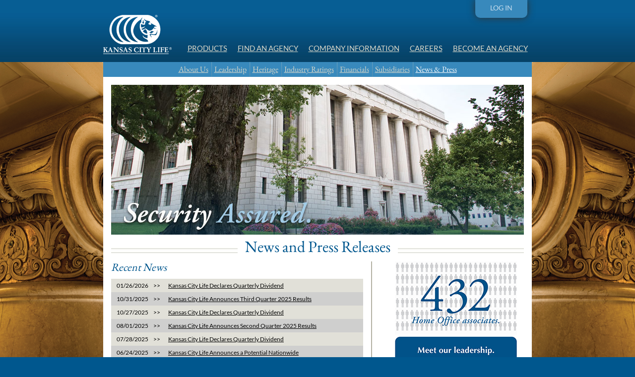

--- FILE ---
content_type: text/html; charset=utf-8
request_url: https://kclife.com/company/News.aspx?release=235
body_size: 3680
content:
<!DOCTYPE html PUBLIC "-//W3C//DTD XHTML 1.0 Transitional//EN" "https://www.w3.org/TR/xhtml1/DTD/xhtml1-transitional.dtd"><html lang="en" xmlns="https://www.w3.org/1999/xhtml ">
<head>
<title>News and press releases | Kansas City Life Insurance Company</title>
<meta http-equiv="X-UA-Compatible" content="IE=edge,chrome=1">
<link href="https://www.kclife.com/_assets/css/EB_Garamond_Lato.css" rel="stylesheet" type="text/css">
<link href="https://www.kclife.com/_assets/css/formalize.css" rel="stylesheet" type="text/css" />
<link href="https://www.kclife.com/_assets/css/screen.css" media="screen, projection" rel="stylesheet" type="text/css" />
<link href="https://www.kclife.com/_assets/css/print.css" media="print" rel="stylesheet" type="text/css" />
<link rel="stylesheet" href="https://cdnjs.cloudflare.com/ajax/libs/font-awesome/4.7.0/css/font-awesome.min.css" />
<!--[if IE]>
<link href="https://www.kclife.com/_assets/css/ie.css" media="screen, projection" rel="stylesheet" type="text/css" />
<![endif]-->
<script src="https://www.kclife.com/_assets/js/jquery/jquery-3.7.0.min.js" type="text/javascript"></script>
<script src="https://cdnjs.cloudflare.com/ajax/libs/popper.js/1.12.9/umd/popper.min.js" integrity="sha384-ApNbgh9B+Y1QKtv3Rn7W3mgPxhU9K/ScQsAP7hUibX39j7fakFPskvXusvfa0b4Q" crossorigin="anonymous"></script><script async src="https://www.googletagmanager.com/gtag/js?id=G-14HHRYK3C9"></script>
<script>
  window.dataLayer = window.dataLayer || [];
  function gtag() { dataLayer.push(arguments); }
  gtag('js', new Date());
  gtag('config', 'G-14HHRYK3C9', { cookie_flags: 'max-age=7200;secure;samesite=none' });
</script><script src="https://www.kclife.com/_assets/js/bootstrap.min.js" type="text/javascript"></script>
<script src="https://www.kclife.com/_assets/js/global.js" type="text/javascript"></script>
<script src="https://www.kclife.com/_assets/js/plugins.js" type="text/javascript"></script>
<link rel="icon" type="image/x-icon" href="https://www.kclife.com/_assets/img/favicon.png" />
</head>
<body class="home" style="background-image: url(../_assets/cms/backgrounds/columns.jpg);"><!-- /drawer -->
<div class="header">
<div class="inner">
<div class="drawer">
<div class="drawer-form">
<form method="post" autocomplete="off">
<input class="drawer-login" id="g_username" name="g_username" type="text" placeholder="Username" autocomplete="off">
<input class="drawer-pass" id="g_password" name="g_password" type="password" placeholder="Password" autocomplete="off">
<input type="submit" class="drawer-submit" value="Go">
</form>
</div>
<div tabindex="1" class="handle">
<p>Log&nbsp;In</p>
</div>
</div>
<div class="logo">
<a tabindex="1" href="https://www.kclife.com/"><img src="https://www.kclife.com/_assets/cms/logo.png" alt="Kansas City Life Insurance Company Logo" /></a>
</div>
<ul class="nav-main">
<li class=""><a tabindex="2" href="/Products.aspx">Products</a></li>
<li class=""><a tabindex="3" href="/AgencyFinder.aspx">Find An Agency</a></li>
<li class=""><a tabindex="4" href="/Company.aspx">Company Information</a></li>
<li class=""><a tabindex="5" href="/Careers.aspx">Careers</a></li>
<li class=""><a tabindex="6" href="/BecomeAGeneralAgent.aspx">Become An Agency</a></li>
</ul>
</div>
</div><!-- /header -->
<form name="form1" method="post" action="./News.aspx?release=235" id="form1">
<div>
<input type="hidden" name="__VIEWSTATE" id="__VIEWSTATE" value="/[base64]" />
</div>

<div>

	<input type="hidden" name="__VIEWSTATEGENERATOR" id="__VIEWSTATEGENERATOR" value="A75CB461" />
</div>

    <div class="subnav">
      <ul>
        <li><a href="./AboutUs.aspx">About Us</a></li>
        <li><a href="./Leadership.aspx">Leadership</a></li>
        <li><a href="./Heritage.aspx">Heritage</a></li>
        <li><a href="./IndustryRatings.aspx">Industry Ratings</a></li>
        <li><a href="./Financials.aspx">Financials</a></li>
        <li><a href="./Subsidiaries.aspx">Subsidiaries</a></li>
        <li><a href="./News.aspx" class="active">News &amp; Press</a></li>
      </ul>
    </div>

      <div class="main">
         <div>
           <img src="../_assets/cms/banners/building3.jpg" alt="Kansas City Life building"/>
         </div>
      <div class="content-wrap">

        <h1 class="center"><span>News and Press Releases</span></h1>

        <div class="content">
            <p>
                <h3><span style="font-style:italic;">Recent News</span></h3>            
            </p>

            <table id="tblNewsItems" role="presentation" border="0">
	<tr>
		<td style="margin:0px;padding:5px;vertical-align:top;width:100px;font-size:10pt;text-align:center;"><p><span>01/26/2026&nbsp;&nbsp;&nbsp;&nbsp;&nbsp;</span>>></p></td><td style="margin:0px;padding:5px;vertical-align:top;font-size:10pt;text-align:left;"><p><a href="News.aspx?release=261">Kansas City Life Declares Quarterly Dividend</p></td><td style="margin:0px;padding:5px;vertical-align:top;width:65px;font-size:10pt;text-align:center;"></td>
	</tr><tr>
		<td style="margin:0px;padding:5px;vertical-align:top;width:100px;font-size:10pt;text-align:center;"><p><span>10/31/2025&nbsp;&nbsp;&nbsp;&nbsp;&nbsp;</span>>></p></td><td style="margin:0px;padding:5px;vertical-align:top;font-size:10pt;text-align:left;"><p><a href="News.aspx?release=260">Kansas City Life Announces Third Quarter 2025 Results</p></td><td style="margin:0px;padding:5px;vertical-align:top;width:65px;font-size:10pt;text-align:center;"></td>
	</tr><tr>
		<td style="margin:0px;padding:5px;vertical-align:top;width:100px;font-size:10pt;text-align:center;"><p><span>10/27/2025&nbsp;&nbsp;&nbsp;&nbsp;&nbsp;</span>>></p></td><td style="margin:0px;padding:5px;vertical-align:top;font-size:10pt;text-align:left;"><p><a href="News.aspx?release=259">Kansas City Life Declares Quarterly Dividend</p></td><td style="margin:0px;padding:5px;vertical-align:top;width:65px;font-size:10pt;text-align:center;"></td>
	</tr><tr>
		<td style="margin:0px;padding:5px;vertical-align:top;width:100px;font-size:10pt;text-align:center;"><p><span>08/01/2025&nbsp;&nbsp;&nbsp;&nbsp;&nbsp;</span>>></p></td><td style="margin:0px;padding:5px;vertical-align:top;font-size:10pt;text-align:left;"><p><a href="News.aspx?release=258">Kansas City Life Announces Second Quarter 2025 Results</p></td><td style="margin:0px;padding:5px;vertical-align:top;width:65px;font-size:10pt;text-align:center;"></td>
	</tr><tr>
		<td style="margin:0px;padding:5px;vertical-align:top;width:100px;font-size:10pt;text-align:center;"><p><span>07/28/2025&nbsp;&nbsp;&nbsp;&nbsp;&nbsp;</span>>></p></td><td style="margin:0px;padding:5px;vertical-align:top;font-size:10pt;text-align:left;"><p><a href="News.aspx?release=257">Kansas City Life Declares Quarterly Dividend</p></td><td style="margin:0px;padding:5px;vertical-align:top;width:65px;font-size:10pt;text-align:center;"></td>
	</tr><tr>
		<td style="margin:0px;padding:5px;vertical-align:top;width:100px;font-size:10pt;text-align:center;"><p><span>06/24/2025&nbsp;&nbsp;&nbsp;&nbsp;&nbsp;</span>>></p></td><td style="margin:0px;padding:5px;vertical-align:top;font-size:10pt;text-align:left;"><p><a href="News.aspx?release=256">Kansas City Life Announces a Potential Nationwide Settlement in Cost of Insurance Class Action Litigation</p></td><td style="margin:0px;padding:5px;vertical-align:top;width:65px;font-size:10pt;text-align:center;"></td>
	</tr><tr>
		<td style="margin:0px;padding:5px;vertical-align:top;width:100px;font-size:10pt;text-align:center;"><p><span>05/01/2025&nbsp;&nbsp;&nbsp;&nbsp;&nbsp;</span>>></p></td><td style="margin:0px;padding:5px;vertical-align:top;font-size:10pt;text-align:left;"><p><a href="News.aspx?release=255">Kansas City Life Announces First Quarter 2025 Results</p></td><td style="margin:0px;padding:5px;vertical-align:top;width:65px;font-size:10pt;text-align:center;"></td>
	</tr><tr>
		<td style="margin:0px;padding:5px;vertical-align:top;width:100px;font-size:10pt;text-align:center;"><p><span>04/28/2025&nbsp;&nbsp;&nbsp;&nbsp;&nbsp;</span>>></p></td><td style="margin:0px;padding:5px;vertical-align:top;font-size:10pt;text-align:left;"><p><a href="News.aspx?release=254">Kansas City Life Declares Quarterly Dividend</p></td><td style="margin:0px;padding:5px;vertical-align:top;width:65px;font-size:10pt;text-align:center;"></td>
	</tr><tr>
		<td style="margin:0px;padding:5px;vertical-align:top;width:100px;font-size:10pt;text-align:center;"><p><span>03/05/2025&nbsp;&nbsp;&nbsp;&nbsp;&nbsp;</span>>></p></td><td style="margin:0px;padding:5px;vertical-align:top;font-size:10pt;text-align:left;"><p><a href="News.aspx?release=253">Kansas City Life Announces Fourth Quarter 2024 Results</p></td><td style="margin:0px;padding:5px;vertical-align:top;width:65px;font-size:10pt;text-align:center;"></td>
	</tr>
</table>     
               
        </div>

        
<div class="sidebar">        
    <div class="block">
    <span id="psb1_lblPageSideBarItemList"><a href="../Company/Leadership.aspx" title="Leadership"><img src="../_assets/cms/numbers/449.jpg" alt="Meet our leadership" /></a>
<br /><br />
</span>  
    </div>          
</div><!-- /sidebar -->      

      </div><!-- /content-wrap -->
      <div class="clearfix"></div>
    </div><!--/main -->
    
</form><div class="footer">
<div class="inner">
<ul class="nav-footer">
<li title="" class=""><a tabindex="10" target="" href="/Products.aspx">Products</a>
<ul>
<li title="" class=" "><a tabindex="11" target="" href="/Products/TermLife.aspx">Term Life</a></li>
<li title="" class=" "><a tabindex="12" target="" href="/Products/UniversalLife.aspx">Universal Life</a></li>
<li title="" class=""><a tabindex="13" target="" href="/Products/ReturnofPremium.aspx">Return of Premium</a></li>
<li title="" class=""><a tabindex="14" target="" href="/Products/IndexedUniversalLife.aspx">Indexed Universal Life</a></li>
<li title="" class=" "><a tabindex="15" target="" href="/Products/VariableUniversalLife.aspx">Variable Life*</a></li>
<li title="" class=" "><a tabindex="16" target="" href="/Products/WholeLife.aspx">Whole Life</a></li>
<li title="" class=" "><a tabindex="17" target="" href="/Products/Annuities.aspx">Annuities</a></li>
</ul>
</li>
<li title="" class=""><a tabindex="19" target="" href="/Company.aspx">Company</a>
<ul>
<li title="" class=" "><a tabindex="20" target="" href="/Company/AboutUs.aspx">About Us</a></li>
<li title="" class=" "><a tabindex="21" target="" href="/Company/Leadership.aspx">Leadership</a></li>
<li title="" class=" "><a tabindex="22" target="" href="/Company/Heritage.aspx">Heritage</a></li>
<li title="" class=" "><a tabindex="23" target="" href="/Company/IndustryRatings.aspx">Industry Ratings</a></li>
<li title="" class=" "><a tabindex="24" target="" href="/Company/Financials.aspx">Financials</a></li>
<li title="" class=" "><a tabindex="25" target="" href="/Company/Subsidiaries.aspx">Subsidiaries</a></li>
<li title="" class=" "><a tabindex="26" target="" href="/Company/News.aspx">News & Press</a></li>
<li title="" class=""><a tabindex="27" target="" href="/Company/PrivacyPolicy.aspx">Privacy Policy</a></li>
<li title="UnitedHealthcare creates and publishes the Machine-Readable Files on behalf of Kansas City Life Insurance Company. To link to the Machine-Readable Files, please click on this link." class=""><a tabindex="28" target="_blank" href="https://transparency-in-coverage.uhc.com">Transparency in Coverage</a></li>
</ul>
</li>
</ul>
<ul class="nav-footer vertical">
<li title="" class=""><a tabindex="29" target="" href="/AgencyFinder.aspx">Find An Agency</a></li>
<li title="" class=""><a tabindex="30" target="" href="/Careers.aspx">Careers</a></li>
<li title="" class=""><a tabindex="31" target="" href="/BecomeAGeneralAgent.aspx">Become An Agency</a></li>
<li title="" class=""><a tabindex="32" target="" href="/Contact.aspx">Contact Us</a></li>
<li title="" class=""><a tabindex="33" target="" href="/SiteMap.aspx">Site Map</a></li>
</ul>
<div class="social">&copy; Kansas City Life Insurance Company 2026<br />All rights reserved.<br />
<a target="_blank" title="" href="https://www.linkedin.com/company/kansascitylife/" class="linkedin">LinkedIn</a>
<a target="_blank" title="" href="https://x.com/kansascitylife" class="twitter">X</a>
<a target="_blank" title="" href="https://www.facebook.com/KansasCityLife" class="facebook">Facebook</a>
</div>
</div>
</div><!--/footer -->

                        <script> 
                            (function () {
                                var s = document.createElement('script'), e = !document.body ? document.querySelector('head') : document.body;
                                s.src = 'https://acsbapp.com/apps/app/dist/js/app.js';
                                s.async = true;
                                s.onload = function () {
                                    acsbJS.init({
                                        statementLink : '', 
                                        footerHtml : ' ',
                                        hideMobile: false,
                                        hideTrigger: false,
                                        language: 'en',
                                        position: 'right',
                                        leadColor: '#146FF8',
                                        triggerColor: '#146FF8',
                                        triggerRadius: '50%',
                                        triggerPositionX: 'right',
                                        triggerPositionY: 'bottom',
                                        triggerIcon: 'people',
                                        triggerSize: 'medium',
                                        triggerOffsetX: 20,
                                        triggerOffsetY: 20,
                                        mobile: {
                                            triggerSize: 'small',
                                            triggerPositionX: 'right',
                                            triggerPositionY: 'center',
                                            triggerOffsetX: 0,
                                            triggerOffsetY: 0,
                                            triggerRadius: '50%'
                                        }
                                    });
                                }; e.appendChild(s);
                            }()); 
                        </script>
                        <style>.acsb-form { display: none !important; }</style>
            <script defer src="https://static.cloudflareinsights.com/beacon.min.js/vcd15cbe7772f49c399c6a5babf22c1241717689176015" integrity="sha512-ZpsOmlRQV6y907TI0dKBHq9Md29nnaEIPlkf84rnaERnq6zvWvPUqr2ft8M1aS28oN72PdrCzSjY4U6VaAw1EQ==" data-cf-beacon='{"version":"2024.11.0","token":"7ca5dde95c274937a05478781daa11d2","server_timing":{"name":{"cfCacheStatus":true,"cfEdge":true,"cfExtPri":true,"cfL4":true,"cfOrigin":true,"cfSpeedBrain":true},"location_startswith":null}}' crossorigin="anonymous"></script>
</body>
</html>


--- FILE ---
content_type: text/css
request_url: https://www.kclife.com/_assets/css/EB_Garamond_Lato.css
body_size: 45
content:
@font-face {
  font-family: 'EB Garamond';
  font-style: normal;
  font-weight: 400;
  src: url(https://themes.googleusercontent.com/static/fonts/ebgaramond/v4/kYZt1bJ8UsGAPRGnkXPeFWfQcKutQXcIrRfyR5jdjY8.eot);
  src: local('EB Garamond'), local('EBGaramond'), url(https://themes.googleusercontent.com/static/fonts/ebgaramond/v4/kYZt1bJ8UsGAPRGnkXPeFWfQcKutQXcIrRfyR5jdjY8.eot) format('embedded-opentype'), url(https://themes.googleusercontent.com/static/fonts/ebgaramond/v4/kYZt1bJ8UsGAPRGnkXPeFYbN6UDyHWBl620a-IRfuBk.woff) format('woff');
}
@font-face {
  font-family: 'Lato';
  font-style: normal;
  font-weight: 400;
  src: url(https://themes.googleusercontent.com/static/fonts/lato/v6/nQhiC-wSiJx0pvEuJl8d8A.eot);
  src: local('Lato Regular'), local('Lato-Regular'), url(https://themes.googleusercontent.com/static/fonts/lato/v6/nQhiC-wSiJx0pvEuJl8d8A.eot) format('embedded-opentype'), url(https://themes.googleusercontent.com/static/fonts/lato/v6/9k-RPmcnxYEPm8CNFsH2gg.woff) format('woff');
}


--- FILE ---
content_type: text/css
request_url: https://www.kclife.com/_assets/css/screen.css
body_size: 7549
content:
/* line 17, ../../../../../Scout.app/Contents/Resources/vendor/gems/gems/compass-0.11.5/frameworks/compass/stylesheets/compass/reset/_utilities.scss */
html, body, div, span, applet, object, iframe,
h1, h2, h3, h4, h5, h6, p, blockquote, pre,
a, abbr, acronym, address, big, cite, code,
del, dfn, em, img, ins, kbd, q, s, samp,
small, strike, strong, sub, sup, tt, var,
b, u, i, center,
dl, dt, dd, ol, ul, li,
fieldset, form, label, legend,
table, caption, tbody, tfoot, thead, tr, th, td,
article, aside, canvas, details, embed,
figure, figcaption, footer, header, hgroup,
menu, nav, output, ruby, section, summary,
time, mark, audio, video {
  margin: 0;
  padding: 0;
  border: 0;
  font-size: 100%;
  font: inherit;
  vertical-align: baseline;
}

/* line 20, ../../../../../Scout.app/Contents/Resources/vendor/gems/gems/compass-0.11.5/frameworks/compass/stylesheets/compass/reset/_utilities.scss */
body {
  line-height: 1;
}

/* line 22, ../../../../../Scout.app/Contents/Resources/vendor/gems/gems/compass-0.11.5/frameworks/compass/stylesheets/compass/reset/_utilities.scss */
ol, ul {
  list-style: none;
}

/* line 24, ../../../../../Scout.app/Contents/Resources/vendor/gems/gems/compass-0.11.5/frameworks/compass/stylesheets/compass/reset/_utilities.scss */
table {
  border-collapse: collapse;
  border-spacing: 0;
}

/* line 26, ../../../../../Scout.app/Contents/Resources/vendor/gems/gems/compass-0.11.5/frameworks/compass/stylesheets/compass/reset/_utilities.scss */
caption, th, td {
  text-align: left;
  font-weight: normal;
  vertical-align: middle;
}

/* line 28, ../../../../../Scout.app/Contents/Resources/vendor/gems/gems/compass-0.11.5/frameworks/compass/stylesheets/compass/reset/_utilities.scss */
q, blockquote {
  quotes: none;
}
/* line 101, ../../../../../Scout.app/Contents/Resources/vendor/gems/gems/compass-0.11.5/frameworks/compass/stylesheets/compass/reset/_utilities.scss */
q:before, q:after, blockquote:before, blockquote:after {
  content: "";
  content: none;
}

/* line 30, ../../../../../Scout.app/Contents/Resources/vendor/gems/gems/compass-0.11.5/frameworks/compass/stylesheets/compass/reset/_utilities.scss */
a img {
  border: none;
}

/* line 114, ../../../../../Scout.app/Contents/Resources/vendor/gems/gems/compass-0.11.5/frameworks/compass/stylesheets/compass/reset/_utilities.scss */
article, aside, details, figcaption, figure, footer, header, hgroup, menu, nav, section, summary {
  display: block;
}

/* line 9, sass/screen.scss */
body {
  background: #00578e url(../cms/backgrounds/columns2.jpg) center top no-repeat;
  background-attachment: fixed;
  background-size: 100%;
  font-family: 'Lato', arial, helvetica, sans-serif;
  top:0;
  left:0;
  width:100%;
  height:100vh;
}

/* line 11, sass/screen.scss */
h1, h2, h3, h4, .tabs, .tabs-products, .tabs-agent {
  font-family: 'EB Garamond', 'Times New Roman', Times, serif;
  color: #00578e;
  margin-bottom: .5em;
  line-height: 1.1em;
}

/* line 13, sass/screen.scss */
h1 {
  font-size: 32px;
  background: url(../img/heading-bg.jpg) 0 8px repeat-x;
  margin-top: 5px;
}

/* line 15, sass/screen.scss */
h1 span {
  background: #ffffff;
  padding-right: 15px;
  line-height: .9em;
}

/* line 17, sass/screen.scss */
h1.center {
  text-align: center;
}

/* line 19, sass/screen.scss */
h1.center span {
  padding-left: 15px;
}

/* line 21, sass/screen.scss */
h2 {
  font-size: 28px;
}

/* line 23, sass/screen.scss */
h3 {
  font-size: 22px;
}

/* line 25, sass/screen.scss */
p, table, form {
  line-height: 1.5;
  /*margin-bottom: 1.5em;*/
}

/* line 27, sass/screen.scss */
p {
  font-size: .875em;
}

/* line 29, sass/screen.scss */
a {
  color: #000;
}

/* line 31, sass/screen.scss */
a.blue, .agency-details a {
  color: #00578e;
  /*text-decoration: none;*/
}

/* line 33, sass/screen.scss */
input[type="submit"] {
  text-shadow: none;
}

/* line 35, sass/screen.scss */
strong {
  font-weight: bold;
}

/* ==== Top Drawer Styles ==== */
/* line 39, sass/screen.scss */
.drawer {
    background: #3889bc; /* WCAG incompliance due to contrast */
    width: auto;
    position: absolute;
    right: 0px;
    z-index: 11;
    -moz-box-shadow: 0 0 10px #333333;
    -webkit-box-shadow: 0 0 10px #333333;
    -o-box-shadow: 0 0 10px #333333;
    box-shadow: 0 0 10px #333333;
}

/* line 41, sass/screen.scss */
.drawer .wrapper {
  position: relative;
}

/* line 43, sass/screen.scss */
.drawer-form {
    height: 27px;
    display: none;
    padding: 10px;
    -moz-border-radius: 0 0 5px 5px;
    -webkit-border-radius: 0 0 5px 5px;
    -o-border-radius: 0 0 5px 5px;
    -ms-border-radius: 0 0 5px 5px;
    -khtml-border-radius: 0 0 5px 5px;
    border-radius: 0 0 5px 5px;
    z-index: 2;
    position: relative;
    background: #3889bc; /* WCAG incompliance due to contrast */
}

/* line 45, sass/screen.scss */
.drawer-form form {
  margin: 0 10px 0 0;
  float: right;
}

/* line 47, sass/screen.scss */
.handle {
    cursor: pointer;
    position: absolute;
    right: 10px;
    background: #3889bc; /* WCAG incompliance due to contrast */
    padding: 5px 10px;
    -moz-border-radius: 0 0 10px 10px;
    -webkit-border-radius: 0 0 10px 10px;
    -o-border-radius: 0 0 10px 10px;
    -ms-border-radius: 0 0 10px 10px;
    -khtml-border-radius: 0 0 10px 10px;
    border-radius: 0 0 10px 10px;
    -moz-box-shadow: 0px 0px 15px #333333;
    -webkit-box-shadow: 0px 0px 15px #333333;
    -o-box-shadow: 0px 0px 15px #333333;
    box-shadow: 0px 0px 15px #333333;
    z-index: 1;
}

/* line 49, sass/screen.scss */
.handle p {
  margin: 0;
  color: #cce0ee;
  text-transform: uppercase;
  padding: 0 20px 5px;
}

/* ==== Header Styles ==== */
/* line 54, sass/screen.scss */
.header {
  min-height: fit-content !important;
  background: #064166 url(../img/header-gradient.jpg) repeat-x;
  width: 100%;
  position: relative;
  z-index: 10;
  min-width: fit-content !important;
  padding-bottom: 1rem;
}

/* line 56, sass/screen.scss */
.inner {
  width: 865px;
  margin: 0px auto;
  position: relative;
}

/* line 57, sass/screen.scss */
.inner:after {
  content: "\0020";
  display: block;
  height: 0;
  clear: both;
  visibility: hidden;
}

/* line 59, sass/screen.scss */
.header a, .footer a {
  color: #dbd9ca;
  text-transform: uppercase;
  /*text-decoration: none;*/
  font-family: 'Lato', arial, helvetica, sans-serif;
}

/* line 61, sass/screen.scss */
.header a.active {
  color: #77b8e0;
}

/* line 63, sass/screen.scss */
.header a:hover, .header a.active:hover, .footer a:hover {
  color: white;
}

/* line 65, sass/screen.scss */
.logo {
  float: left;
  display: inline-block;
  margin: 30px 0 0;
}

/* line 68, sass/screen.scss */
ul.nav-main {
  list-style: none;
  position: absolute;
  bottom: 0;
  right: 0px;
}

/* line 70, sass/screen.scss */
ul.nav-main li {
  display: inline-block;
  padding: 0 9px 4px;
  font-size: 15px;
}

/* line 72, sass/screen.scss */
ul.nav-main a.active {
  color: #6ebbeb;
}

/* line 76, sass/screen.scss */
.subnav {
    background: #3889bc; /* WCAG incompliance due to contrast */
    width: 864px;
    margin: 0 auto;
    padding: 0;
}

/* line 78, sass/screen.scss */
.subnav ul {
  list-style: none;
  margin: 0 auto;
  padding: 0;
  text-align: center;
  display: table;
}

/* line 80, sass/screen.scss */
.subnav ul li {
  background: url(../img/submenu-border.jpg) left top no-repeat;
  padding: 3px 6px;
  margin: 0 auto;
  float: left;
  display: block;
}

/* line 82, sass/screen.scss */
.subnav ul li:first-child {
  background: none;
}

/* line 84, sass/screen.scss */
.subnav ul li a {
  color: #dbd9ca;
  font-family: 'EB Garamond', 'Times New Roman', Times, serif;
  /*text-decoration: none;*/
}

/* line 86, sass/screen.scss */
.subnav ul li a.active, .subnav ul li a:hover {
  color: #fff;
}

/* line 88, sass/screen.scss */
.term .subnav ul li {
  padding: 13px 25px;
}

/* ==== Main Styles ==== */
/* line 92, sass/screen.scss */
.main {
  width: 832px;
  min-height: 70vh;
  background: #ffffff;
  margin: 0 auto;
  padding: 16px;
  position: relative;
}

/* line 94, sass/screen.scss */
.slideshow {
  margin-bottom: 16px;
  position: relative;
  width: 832px;
  height: 302px;
}

/* line 96, sass/screen.scss */
.slideshow div {
  position: absolute;
}

/* line 98, sass/screen.scss */
.content-wrap {
  margin-top: 10px;
}

/* line 100, sass/screen.scss */
.content {
  width: 508px;
  float: left;
  padding-right: 16px;
  margin-right: 16px;
}

/* line 102, sass/screen.scss */
.content a {
  color: #000;
  text-decoration: underline;
}

/* line 104, sass/screen.scss */
.content a:hover {
  /*text-decoration: none;*/
}

/* line 106, sass/screen.scss */
.content.reverse {
  width: 559px;
  padding: 0;
  margin: 0;
}

/* line 108, sass/screen.scss */
.content.reverse iframe {
  border: 1px solid #7f7f7e;
}

/* line 110, sass/screen.scss */
.home .content {
  border-right: 2px solid #b3b1a2;
}

/* line 112, sass/screen.scss */
h2.divider {
  font-size: 24px;
  border-bottom: 1px solid #b3b1a2;
}

/* line 114, sass/screen.scss */
.border-bottom {
  border-bottom: 2px solid #b3b1a2;
  padding: 20px 0;
}

/* line 116, sass/screen.scss */
.kc-button {
  font-size: .75em;
  display: inline-block;
  background: #938d6e url(../img/button-gradient.jpg) repeat-x;
  height: 24px;
  width: 110px;
  border: 1px solid #bbb7a3;
  /*padding: 10px 38px 0;*/
  padding: 10px 5px 0;
  font-family: 'Lato', arial, helvetica, sans-serif;
  text-transform: uppercase;
  text-decoration: none;
  line-height: 1.2em;
  margin-top: 5px;
}

/* line 117, sass/screen.scss */
.content a.kc-button, .sidebar a.kc-button {
  color: white;
  /*text-decoration: none;*/
}

/* line 119, sass/screen.scss */
.content a.kc-button:hover, .sidebar a.kc-button:hover {
  text-decoration: underline;
}

/* line 121, sass/screen.scss */
.featured, .avatar {
  float: left;
  margin-right: 16px;
  margin-bottom: 16px;
}
/* line 123, sass/screen.scss */
.avatar {
  width: 160px;
}

/* line 125, sass/screen.scss */
.avatar img {
  margin-bottom: 16px;
}

/* line 127, sass/screen.scss */
table {
  margin-bottom: 16px;
  background: #e1e0d8;
  width: 100%;
}

/* line 129, sass/screen.scss */
tr:nth-child(even) {
  background: #CFCFCE;
}

/* tr */
/* line 131, sass/screen.scss */
.heading {
  color: white;
  font-size: .75em;
  background: #938d6e url(../img/button-gradient.jpg) repeat-x;
  height: 14px;
  border: 1px solid #bbb7a3;
  padding: 10px 20px;
  font-family: 'Lato', arial, helvetica, sans-serif;
  text-transform: uppercase;
  /*text-decoration: none;*/
  line-height: 1.2em;
}

/* line 133, sass/screen.scss */
td {
  padding: 20px;
}

/* td */
/* line 135, sass/screen.scss */
.two-thrids {
  width: 66%;
}

/* td */
/* line 137, sass/screen.scss */
.one-third {
  width: 33%;
}

/* table */
/* line 139, sass/screen.scss */
.table-gray tr:nth-child(even) {
  background: #f3f3f3;
}

/* table */
/* line 141, sass/screen.scss */
.table-gray, .table-gray tr.gray, .table-gray tr:last-child {
  background: #ebebeb;
  color: #5e5e5e;
  font-size: 14px;
}

/* table */
/* line 143, sass/screen.scss */
.table-gray h3 {
  color: #5e5e5e;
  font-size: 18px;
}

/* table */
/* line 145, sass/screen.scss */
.table-gray tr {
  border-top: 1px double #c0beb2;
}

/* table */
/* line 147, sass/screen.scss */
.table-gray tr:first-child, .table-gray tr:last-child, .table-gray .column-titles, .table-gray tr:nth-child(3) {
  border-top: none;
}

/* table */
/* line 149, sass/screen.scss */
.table-gray select {
  margin: 0 10px;
}

/* tr */
/* line 151, sass/screen.scss */
.column-titles th {
  padding: 40px 20px 13px;
  color: #b3ac8a;
  background: url(../img/table-gray-th-bg.jpg) left bottom repeat-x;
}

/* line 153, sass/screen.scss */
.table-pagination {
  float: right;
  font-weight: bold;
}

/* line 155, sass/screen.scss */
.table-pagination a {
  /*text-decoration: none;*/
  padding-left: 10px;
  color: #464646;
  font-size: .9em;
}

/* line 157, sass/screen.scss */
.table-pagination a:hover {
  text-decoration: underline;
}

/* line 159, sass/screen.scss */
.table-pagination a.next {
  padding-right: 30px;
  background: url(../img/next.png) right -1px no-repeat;
}

/* line 161, sass/screen.scss */
.table-gray input[type="submit"] {
  color: white;
  background: #00578e url(../img/button-gradient-blue.jpg) repeat-x;
  height: 23px;
  padding: 0 12px;
  font-family: 'Lato', arial, helvetica, sans-serif;
  /*text-decoration: none;*/
  line-height: 1em;
  -webkit-border-radius: 5px 5px;
  -moz-border-radius: 5px / 5px;
  -o-border-radius: 5px / 5px;
  -ms-border-radius: 5px / 5px;
  -khtml-border-radius: 5px / 5px;
  border-radius: 5px / 5px;
  border: 0;
  text-transform: uppercase;
  font-size: .7em;
  cursor: pointer;
}

/* td */
/* line 163, sass/screen.scss */
.job-title a {
  color: #00578e;
  font-family: 'EB Garamond', 'Times New Roman', Times, serif;
  /*text-decoration: none;*/
  font-size: 22px;
  line-height: 1em;
}

/* line 165, sass/screen.scss */
.content .download-button {
  color: white;
  font-size: .9em;
  display: inline-block;
  background: #00578e url(../img/button-gradient-blue.jpg) repeat-x;
  height: 23px;
  padding: 8px 15px 0;
  font-family: 'Lato', arial, helvetica, sans-serif;
  /*text-decoration: none;*/
  line-height: 1em;
  -webkit-border-radius: 5px 5px;
  -moz-border-radius: 5px / 5px;
  -o-border-radius: 5px / 5px;
  -ms-border-radius: 5px / 5px;
  -khtml-border-radius: 5px / 5px;
  border-radius: 5px / 5px;
}

/* line 167, sass/screen.scss */
.content .download-button:hover {
  text-decoration: underline;
}

/* line 169, sass/screen.scss */
.main .leadership-slider {
  margin-bottom: 15px;
}

/* line 171, sass/screen.scss */
.leadership-slider {
  position: relative;
}

/* line 173, sass/screen.scss */
.leadership-slider ul li {
  position: relative;
}

.main .home-slider {
  margin-bottom: 15px;
}

/* line 171, sass/screen.scss */
.home-slider {
  position: relative;
}

/* line 173, sass/screen.scss */
.home-slider ul li {
  position: relative;
}
.family-slider {
    position: relative;
}
.family-slider ul {
    width:243px;
}
.family-slider ul li {
    position: relative;
}
.family-slider .featured {
    width:227px;
}
/* line 175, sass/screen.scss */
.leadership-quote {
  color: #fff;
  position: absolute;
  top: 30%;
  right: 50px;
  font-family: 'EB Garamond', 'Times New Roman', Times, serif;
  font-size: 2em;
  line-height: 1.2;
}

/* line 177, sass/screen.scss */
.leadership-quote span {
  font-size: 22px;
  font-style: italic;
  text-align: right;
  display: block;
  margin-top: 20px;
}

/* line 179, sass/screen.scss */
.benefits .content a {
  /*text-decoration: none;*/
}

/* line 181, sass/screen.scss */
.benefits .content a:hover {
  text-decoration: underline;
}

/* line 183, sass/screen.scss */
.benefits-half {
  width: 48%;
  float: left;
  margin-bottom: 50px;
}

/* line 185, sass/screen.scss */
.benefits-list li {
  margin-bottom: 50px;
}

/* line 187, sass/screen.scss */
.benefits-note {
  border-top: 1px solid #b3b1a2;
  padding-top: 20px;
  font-size: 14px;
  line-height: 1.5em;
}

/* line 189, sass/screen.scss */
.benefits-note p {
  font-style: italic;
  font-size: 14px;
}

/* line 191, sass/screen.scss */
.back-top {
  float: right;
  margin-top: 8px;
}

/* line 193, sass/screen.scss */
.back-top a {
  color: #00578e;
  /*text-decoration: none;*/
  font-family: 'EB Garamond', 'Times New Roman', Times, serif;
  display: block;
  padding-right: 25px;
  background: url(../img/back-top.jpg) right top no-repeat;
  height: 24px;
}

/* line 195, sass/screen.scss */
.product-details .third {
  width: 32%;
  margin-right: 1%;
  background: #ebebeb;
  float: left;
  box-sizing: border-box;
  margin-bottom: 50px;
  color: #555;
}

/* line 197, sass/screen.scss */
.product-details .title {
  border-bottom: 1px solid #d1ccba;
  padding: 10px;
  text-align: center;
  text-transform: uppercase;
}

/* line 199, sass/screen.scss */
.product-details .info {
  padding: 20px 10px 10px;
  height: 200px;
}

/* line 201, sass/screen.scss */
.view-employee-benefits {
  text-align: center;
}

/* line 203, sass/screen.scss */
.view-employee-benefits a {
  background: #00578e;
  padding: 10px;
  color: #fff;
  text-transform: uppercase;
  -moz-border-radius: 5px;
  -webkit-border-radius: 5px;
  -o-border-radius: 5px;
  -ms-border-radius: 5px;
  -khtml-border-radius: 5px;
  border-radius: 5px;
  margin: 0 32px 0 20px;
  /*text-decoration: none;*/
  display: block;
  text-transform: none;
}

/* line 205, sass/screen.scss */
.agency-listings li {
  overflow: hidden;
  border-bottom: 1px solid #ddd;
}

/* line 207, sass/screen.scss */
.agency-listings li + li {
  padding-top: 20px;
}

/* line 209, sass/screen.scss */
.agency-number {
  float: left;
  background: url(../img/pin.png) no-repeat;
  width: 19px;
  height: 30px;
  text-align: center;
  color: #fff;
  font-size: 13px;
  padding-top: 3px;
  margin-top: 3px;
}

/* line 211, sass/screen.scss */
.agency-details {
  float: right;
  width: 225px;
  padding-top: 0;
}

/* line 213, sass/screen.scss */
.agent-listing {
  margin-top: 30px;
}

/* line 215, sass/screen.scss */
.agent-detail-img {
  float: right;
  width: 161px;
  margin-top: 5px;
}

/* ==== Tabs Styles ==== */
.tabs-agent {
  clear: both;
}

/* ul */
/* line 222, sass/screen.scss */
.tabs-agent li {
  float: left;
  text-align: center;
  display: table;
  margin-right: 3px;
  text-transform: uppercase;
}

/* ul */
/* line 224, sass/screen.scss */
    .tabs-agent li a {
        background: #f3f3f3;
        color: #6b6b6b; /* Formerly #949494; WCAG Incompliant*/
        padding: 5px;
        box-sizing: border-box;
        width: 158px;
        height: 65px;
        display: table-cell;
        vertical-align: middle;
        /*text-decoration: none;*/
        font-size: 15px;
    }

/* ul */
/* line 226, sass/screen.scss */
        .tabs-agent li a:hover {
            background: #f3f3f3;
            color: #6b6b6b; /* Formerly #949494; WCAG Incompliant*/
            padding: 5px;
            box-sizing: border-box;
            width: 158px;
            height: 65px;
            display: table-cell;
            vertical-align: middle;
            /*text-decoration: none;*/
        }

/* ul */
/* line 228, sass/screen.scss */
.tabs-agent li a.active, .tabs li a:hover {
  background: #ebebeb;
  color: #000;
}

/* ul */
/* line 230, sass/screen.scss */
.tabs-agent li:last-child {
  margin-right: 0;
}

.tabs-products {
  clear: both;
}

/* ul */
/* line 222, sass/screen.scss */
.tabs-products li {
  float: left;
  text-align: center;
  display: table;
  margin-right: 3px;
  text-transform: uppercase;
}

/* ul */
/* line 224, sass/screen.scss */
    .tabs-products li a {
        background: #f3f3f3;
        color: #6b6b6b; /* Formerly #949494; WCAG Incompliant*/
        padding: 5px;
        /*box-sizing: border-box;*/
        width: 106px;
        height: 65px;
        display: table-cell;
        vertical-align: middle;
        /*text-decoration: none;*/
        font-size: 15px;
    }

/* ul */
/* line 226, sass/screen.scss */
        .tabs-products li a:hover {
            background: #f3f3f3;
            color: #6b6b6b; /* Formerly #949494; WCAG Incompliant*/
            padding: 5px;
            /*box-sizing: border-box;*/
            width: 106px;
            height: 65px;
            display: table-cell;
            vertical-align: middle;
            /*text-decoration: none;*/
        }

/* ul */
/* line 228, sass/screen.scss */
.tabs-products li a.active, .tabs li a:hover {
  background: #ebebeb;
  color: #000;
}

/* ul */
/* line 230, sass/screen.scss */
.tabs-products li:last-child {
  margin-right: 0;
}

/* ul */
/* line 220, sass/screen.scss */
.tabs {
  clear: both;
}

/* ul */
/* line 222, sass/screen.scss */
.tabs li {
  float: left;
  text-align: center;
  display: table;
  margin-right: 3px;
  text-transform: uppercase;
}

/* ul */
/* line 224, sass/screen.scss */
    .tabs li a {
        background: #f3f3f3;
        color: #6b6b6b; /* Formerly #949494; WCAG Incompliant*/
        padding: 3px;
        box-sizing: border-box;
        width: 116px;
        min-width: fit-content;
        height: 55px;
        display: table-cell;
        vertical-align: middle;
        /*text-decoration: none;*/
        font-size: 14px;
    }

@-moz-document url-prefix() { 
  .tabs li a {
     width: 110px;
  }
}

/* ul */
/* line 226, sass/screen.scss */
.tabs li a:hover {
    background: #f3f3f3;
    color: #6b6b6b; /* Formerly #949494; WCAG Incompliant*/
    padding: 3px;
    box-sizing: border-box;
    width: 116px;
    min-width: fit-content;
    height: 55px;
    display: table-cell;
    vertical-align: middle;
    /*text-decoration: none;*/
}

@-moz-document url-prefix() { 
  .tabs li a:hover {
     width: 110px;
  }
}

/* ul */
/* line 228, sass/screen.scss */
.tabs li a.active, .tabs li a:hover {
  background: #ebebeb;
  color: #000;
}

/* ul */
/* line 230, sass/screen.scss */
.tabs li:last-child {
  margin-right: 0;
}

/* ul */
/* line 232, sass/screen.scss */
.tabs-content li {
  display: none;
  clear: both;
  overflow: hidden;
}

/* ul */
/* line 234, sass/screen.scss */
.tabs-content li.active {
  display: block;
  background: #ebebeb;
  padding: 15px;
}

/* ul */
/* line 236, sass/screen.scss */
.tabs-content h3 {
  font-style: italic;
  font-size: 18px;
}

/* ==== Form Styles == */
/* line 240, sass/screen.scss */
.form {
  width: 350px;
  margin: 20px auto 0;
}

/* line 242, sass/screen.scss */
.form label {
  width: 76px;
  text-align: right;
  float: left;
  margin-right: 20px;
  color: #b3b1a2;
}

/* line 244, sass/screen.scss */
.form input[type="text"], .form select, .form textarea {
  width: 254px;
  margin-bottom: 10px;
}

/* line 246, sass/screen.scss */
.form input[type="submit"] {
  float: right;
  display: block;
  color: white;
  background: #00578e url(../img/button-gradient-blue.jpg) repeat-x;
  height: 33px;
  padding: 0px 15px 0;
  font-family: 'Lato', arial, helvetica, sans-serif;
  /*text-decoration: none;*/
  line-height: 1em;
  -webkit-border-radius: 5px 5px;
  -moz-border-radius: 5px / 5px;
  -o-border-radius: 5px / 5px;
  -ms-border-radius: 5px / 5px;
  -khtml-border-radius: 5px / 5px;
  border-radius: 5px / 5px;
  border: 0;
  text-transform: uppercase;
  margin-bottom: 16px;
  font-size: .9em;
  cursor: pointer;
}

/* ==== Sidebar  Styles == */
/* line 250, sass/screen.scss */
.sidebar {
  width: 289px;
  float: left;
  text-align: center;
}

/* line 252, sass/screen.scss */
.sidebar.reverse {
  width: 255px;
  padding-right: 16px;
}

/* line 254, sass/screen.scss */
.block {
  padding-left: 16px;
  padding-bottom: 16px;
  border-bottom: 2px solid #b3b1a2;
  margin-bottom: 15px;
}

/* line 256, sass/screen.scss */
.sidebar .button {
  padding: 10px 40px 0;
}

/* line 258, sass/screen.scss */
.sidebar form {
  width: 251px;
}

/* line 260, sass/screen.scss */
.sidebar input[type="text"], .sidebar input[type="password"] {
  width: 250px;
  margin-bottom: 10px;
}

/* line 262, sass/screen.scss */
.sidebar input[type="submit"] {
  float: right;
  display: block;
  color: white;
  font-size: .9em;
  background: #00578e url(../img/button-gradient-blue.jpg) repeat-x;
  height: 33px;
  padding: 0px 15px 0;
  font-family: 'Lato', arial, helvetica, sans-serif;
  /*text-decoration: none;*/
  line-height: 1em;
  -webkit-border-radius: 5px 5px;
  -moz-border-radius: 5px / 5px;
  -o-border-radius: 5px / 5px;
  -ms-border-radius: 5px / 5px;
  -khtml-border-radius: 5px / 5px;
  border-radius: 5px / 5px;
  border: 0;
  text-transform: uppercase;
  margin: 10px 83px 16px;
  font-size: .9em;
  cursor: pointer;
}

.sidebar_agency input[type="submit"] {
  float: right;
  display: block;
  color: white;
  font-size: .9em;
  background: #00578e url(../img/button-gradient-blue.jpg) repeat-x;
  height: 33px;
  padding: 0px 15px 0;
  font-family: 'Lato', arial, helvetica, sans-serif;
  /*text-decoration: none;*/
  line-height: 1em;
  -webkit-border-radius: 5px 5px;
  -moz-border-radius: 5px / 5px;
  -o-border-radius: 5px / 5px;
  -ms-border-radius: 5px / 5px;
  -khtml-border-radius: 5px / 5px;
  border-radius: 5px / 5px;
  border: 0;
  margin: 10px 13px 16px;
  font-size: .9em;
  cursor: pointer;
}

.sidebar_default input[type="submit"] {
  float: none;
  color: white;
  font-size: .9em;
  background: #00578e url(../img/button-gradient-blue.jpg) repeat-x;
  height: 33px;
  padding: 0px 15px 0;
  font-family: 'Lato', arial, helvetica, sans-serif;
  /*text-decoration: none;*/
  line-height: 1em;
  border: 0;
  margin-top: 0px;
  margin-bottom: 0px;
  font-size: .9em;
  cursor: pointer;
  margin-left: 100px;
  margin-right: auto;
}

/* line 264, sass/screen.scss */
.new-account {
  margin: 0px 40px 0px;
}

/* line 266, sass/screen.scss */
.new-account a {
  color: #00578e;
  font-weight: bold;
  font-style: italic;
  font-size: .9em;
}

/* line 268, sass/screen.scss */
.new-account a:hover {
  /*text-decoration: none;*/
}

/* line 270, sass/screen.scss */
.bio-image {
  max-width: 273px;
  margin-bottom: 15px;
}

/* line 272, sass/screen.scss */
.company-info {
  margin: 0 auto;
}

/* line 274, sass/screen.scss */
.company-info .column {
  width: 31%;
  float: left;
  text-align: center;
}

/* line 276, sass/screen.scss */
.company-info .column.left {
  margin-right: 20px;
}

/* line 278, sass/screen.scss */
.company-info .column.center {
  border-right: 1px solid #aa9d71;
  border-left: 1px solid #aa9d71;
  padding: 30px 8px 0;
}

/* line 280, sass/screen.scss */
.company-info .column.center img {
  padding-left: 25px;
}

/* line 282, sass/screen.scss */
.company-info .column.right {
  margin-left: 20px;
  width: 30%;
}

/* line 284, sass/screen.scss */
.company-info p {
  text-align: left;
}

/* line 286, sass/screen.scss */
.company-info p + p {
  border-top: 1px solid #aa9d71;
  padding-top: 15px;
}

/* line 288, sass/screen.scss */
.zip-finder {
  padding: 10px 10px 60px;
  background: #ebebeb;
}

/* line 290, sass/screen.scss */
.zip-finder p {
  color: #7a7a7a;
  font-family: 'EB Garamond', 'Times New Roman', Times, serif;
  margin-bottom: 5px;
  font-size: 16px;
}

/* line 292, sass/screen.scss */
.zip-finder input[type="text"] {
  width: 235px;
}

/* line 294, sass/screen.scss */
.zip-finder input[type="submit"] 
{
  background-image: none;
}

/* line 296, sass/screen.scss */
.zip-finder + h2 {
  margin-top: 20px;
}

/* ==== Footer Styles ==== */
/* line 301, sass/screen.scss */
.footer {
  min-height: 20vh;
  background: #064166 url(../img/footer-gradient.jpg) repeat-x;
  width: 100%;
  padding-bottom: 10px;
  margin-top: auto;
}

/* line 303, sass/screen.scss */
.footer a {
  color: #fff;
}

/* line 305, sass/screen.scss */
.footer .inner {
  padding: 10px 16px 0 0;
  box-sizing: border-box;
}

/* line 308, sass/screen.scss */
ul.nav-footer {
  font-size: .9em;
}

/* line 310, sass/screen.scss */
ul.nav-footer > li {
  float: left;
  padding: 10px 15px;
}

/* line 312, sass/screen.scss */
ul.nav-footer ul li {
  padding-top: 5px;
}

/* line 314, sass/screen.scss */
ul.nav-footer ul li a {
  text-transform: none;
  font-size: 0.813em;
}

/* line 316, sass/screen.scss */
ul.vertical {
  float: left;
}

/* line 318, sass/screen.scss */
ul.vertical > li {
  float: none;
  width: 300px;
}

/* line 320, sass/screen.scss */
.social {
  float: right;
  width: 217px;
  margin-top: 10px;
  color: #fff;
  font-size: .7em;
}

/* line 322, sass/screen.scss */
.facebook, .twitter, .linkedin {
  height: 35px;
  width: 35px;
  display: inline-block;
  text-indent: -9999px;
  float: right;
  margin-top: 15px;
}

/* line 324, sass/screen.scss */
.facebook {
  background: url(../img/facebook.png) left top no-repeat;
}

/* line 326, sass/screen.scss */
.twitter {
  background: url(../img/twitter.png) no-repeat;
  margin-left: 16px;
}

/* line 328, sass/screen.scss */
.linkedin {
    background: url(../img/linkedin.png) no-repeat;
    margin-left: 16px;
}

/* line 331, sass/screen.scss */
input.zip {
  float: left;
  width: 100px;
  margin-right: 10px;
}

/* line 333, sass/screen.scss */
input.zip-submit {
  float: left;
  color: #00578e;
  background: #90beda url(../img/button-gradient-white.jpg) repeat-x;
  height: 25px;
  padding: 0px 15px 0;
  font-family: 'Lato', 'Myriad Pro' sans-serif;
  /*text-decoration: none;*/
  line-height: 1em;
  -webkit-border-radius: 5px 5px;
  -moz-border-radius: 5px / 5px;
  -o-border-radius: 5px / 5px;
  -ms-border-radius: 5px / 5px;
  -khtml-border-radius: 5px / 5px;
  border-radius: 5px / 5px;
  border: 0;
  text-transform: uppercase;
  font-size: .9em;
  cursor: pointer;
}

/* line 335, sass/screen.scss */
.agency {
  padding-bottom: 35px;
  position: relative;
}

/* line 337, sass/screen.scss */
.search-zip {
  opacity: 0;
  height: 0;
  z-index: 2;
  position: absolute;
  padding-top: 19px;
  -moz-transition-property: opacity;
  -webkit-transition-property: opacity;
  -o-transition-property: opacity;
  transition-property: opacity;
  -moz-transition-duration: 0.2s;
  -webkit-transition-duration: 0.2s;
  -o-transition-duration: 0.2s;
  transition-duration: 0.2s;
  -moz-transition-timing-function: ease-out;
  -webkit-transition-timing-function: ease-out;
  -o-transition-timing-function: ease-out;
  transition-timing-function: ease-out;
}

/* line 339, sass/screen.scss */
.search-zip.visible {
  height: auto;
  opacity: 1;
  -moz-transition-property: opacity;
  -webkit-transition-property: opacity;
  -o-transition-property: opacity;
  transition-property: opacity;
  -moz-transition-duration: 0.2s;
  -webkit-transition-duration: 0.2s;
  -o-transition-duration: 0.2s;
  transition-duration: 0.2s;
  -moz-transition-timing-function: ease-out;
  -webkit-transition-timing-function: ease-out;
  -o-transition-timing-function: ease-out;
  transition-timing-function: ease-out;
}

/* line 341, sass/screen.scss */
    .search-zip form {
        background: #266288; /* Formerly #3889bc; WCAG Incompliant*/
        padding: 10px;
        -moz-border-radius: 0 0 5px 5px;
        -webkit-border-radius: 0 0 5px 5px;
        -o-border-radius: 0 0 5px 5px;
        -ms-border-radius: 0 0 5px 5px;
        -khtml-border-radius: 0 0 5px 5px;
        border-radius: 0 0 5px 5px;
        height: 27px;
    }

.subnav-submenu {
    background: #266288; /* Formerly #3889bc; WCAG Incompliant*/
    padding: 3px;
    -moz-border-radius: 0 0 5px 5px;
    -webkit-border-radius: 0 0 5px 5px;
    -o-border-radius: 0 0 5px 5px;
    -ms-border-radius: 0 0 5px 5px;
    -khtml-border-radius: 0 0 5px 5px;
    border-radius: 0 0 5px 5px;
    height: 17px;
    opacity: 0;
    height: 0;
    z-index: 2;
    position: absolute;
    padding-top: 5px;
    -moz-transition-property: opacity;
    -webkit-transition-property: opacity;
    -o-transition-property: opacity;
    transition-property: opacity;
    -moz-transition-duration: 0.2s;
    -webkit-transition-duration: 0.2s;
    -o-transition-duration: 0.2s;
    transition-duration: 0.2s;
    -moz-transition-timing-function: ease-out;
    -webkit-transition-timing-function: ease-out;
    -o-transition-timing-function: ease-out;
    transition-timing-function: ease-out;
}

/* line 339, sass/screen.scss */
.subnav-submenu.visible {
  height: auto;
  opacity: 1;
  -moz-transition-property: opacity;
  -webkit-transition-property: opacity;
  -o-transition-property: opacity;
  transition-property: opacity;
  -moz-transition-duration: 0.2s;
  -webkit-transition-duration: 0.2s;
  -o-transition-duration: 0.2s;
  transition-duration: 0.2s;
  -moz-transition-timing-function: ease-out;
  -webkit-transition-timing-function: ease-out;
  -o-transition-timing-function: ease-out;
  transition-timing-function: ease-out;
}

/* line 343, sass/screen.scss */
.becomeanagent .main {
  padding-top: 0;
}

/* line 345, sass/screen.scss */
.agent-slide {
  background: url(../img/becomeanagent-bg.jpg) right top repeat-y;
  padding-top: 16px;
  margin-bottom: 25px;
}

/* line 347, sass/screen.scss */
.agent-slide-left {
  width: 297px;
  float: left;
  margin-right: 16px;
  overflow: hidden;
}

/* line 349, sass/screen.scss */
.agent-slide-right {
  width: 518px;
  float: left;
  color: #fff;
}

/* line 351, sass/screen.scss */
.agent-quote {
  background: #00578e;
  padding: 20px 25px 46px;
  color: #fff;
  font: 22px/1.5em "Arial Black", Arial, Helvetica, sans-serif;
  margin-bottom: 30px;
  position: relative;
}

/* line 353, sass/screen.scss */
.agent-quote:after {
  content: "";
  position: absolute;
  bottom: -26px;
  left: 135px;
  display: block;
  width: 49px;
  height: 30px;
}

/* line 355, sass/screen.scss */
.agent-pic-wrap {
  position: relative;
  height: 540px;
}

/* line 357, sass/screen.scss */
.agent-pic-wrap h3 {
  font-size: 20px;
  padding-top: 125px;
  margin-bottom: 23px;
}

/* line 359, sass/screen.scss */
.stat-wrap {
  width: 280px;
}

/* line 361, sass/screen.scss */
.stat-wrap li {
  height: 19px;
  background: #eeeee8;
  margin-bottom: 13px;
  font-size: .9em;
  padding: 4px 0 0 7px;
  position: relative;
}

/* line 363, sass/screen.scss */
.stat-text {
  position: absolute;
  z-index: 2;
}

/* line 365, sass/screen.scss */
.percentage {
  color: #00578e;
  font-weight: bold;
}

/* line 367, sass/screen.scss */
.percent-width {
  background: #cccabc;
  height: 23px;
  position: absolute;
  top: 0;
  left: 0;
  z-index: 1;
}

/* line 369, sass/screen.scss */
.agent-pic {
  position: absolute;
  top: -76px;
  right: 30;
  z-index: 2;
}

/* line 371, sass/screen.scss */
.video-play {
  width: 55px;
  height: 53px;
  position: absolute;
  z-index: 3;
  top: 48px;
  left: 220px;
}

/* line 373, sass/screen.scss */
.agent-nav-single {
  border: 3px solid #fff;
  width: 350px;
  height: 200px;
  margin: 10px auto 50px;
  position: relative;
}

/* line 375, sass/screen.scss */
.agent-nav-single:after {
  content: "";
  position: absolute;
  bottom: -19px;
  right: 50px;
  width: 0px;
  height: 0px;
  border-style: solid;
  border-width: 16px 13px 0 13px;
  border-color: #fff transparent transparent transparent;
  display: block;
}

/* line 377, sass/screen.scss */
.agent-name {
  background: #fff;
  color: #00578e;
  width: 40%;
  font-size: 24px;
  padding: 15px, 0px;
  padding-left: 15px;
  margin-top: 10px;
  margin-left: 82px;
}

/* line 379, sass/screen.scss */
.agent-nav-single img {
  position: absolute;
  right: 10px;
  bottom: 0;
}

/* line 381, sass/screen.scss */
.agent-detail {
  margin: 0 43px 50px;
}

/* line 383, sass/screen.scss */
.agent-info 
{
  text-align: center;
  border-top: 1px solid #ffffff;
  border-bottom: 1px solid #ffffff;
  color: #ffffff;
  padding: 5px;
  margin-bottom: 20px;
  font-weight: bold;
}

/* line 385, sass/screen.scss */
.agent-name, .title, .experience {
  font-family: 'EB Garamond', 'Times New Roman', Times, serif;
  font-weight: normal;
}

/* line 387, sass/screen.scss */
.experience {
  padding-left: 15px;
}

/* line 389, sass/screen.scss */
.agent-pullout p {
  font-size: 22px;
  margin-bottom: 1em;
}

/* line 391, sass/screen.scss */
.agent-inquire {
  margin-bottom: 40px;
  text-align: center;
}

/* line 393, sass/screen.scss */
.agent-inquire a {
  text-align: center;
  background: #00578e;
  padding: 10px;
  color: #fff;
  text-transform: uppercase;
  -moz-border-radius: 5px;
  -webkit-border-radius: 5px;
  -o-border-radius: 5px;
  -ms-border-radius: 5px;
  -khtml-border-radius: 5px;
  border-radius: 5px;
  /*text-decoration: none;*/
}

.agent-inquire-bottom {
  margin-bottom: 40px;
  text-align: center;
}

/* line 393, sass/screen.scss */
.agent-inquire-bottom a {
  text-align: center;
  background: #D39E5A;
  padding: 10px;
  color: #fff;
  text-transform: uppercase;
  -moz-border-radius: 5px;
  -webkit-border-radius: 5px;
  -o-border-radius: 5px;
  -ms-border-radius: 5px;
  -khtml-border-radius: 5px;
  border-radius: 5px;
  /*text-decoration: none;*/
}

.agent-inquire-top {
  margin-bottom: 40px;
  text-align: left;
}

/* line 393, sass/screen.scss */
.agent-inquire-top a {
  text-align: center;
  background: #D39E5A;
  padding: 10px;
  color: #fff;
  text-transform: uppercase;
  -moz-border-radius: 5px;
  -webkit-border-radius: 5px;
  -o-border-radius: 5px;
  -ms-border-radius: 5px;
  -khtml-border-radius: 5px;
  border-radius: 5px;
  /*text-decoration: none;*/
}

/* line 395, sass/screen.scss */
.home .flex-direction-nav a {
  width: 33px;
  height: 49px;
  display: block;
  background: url(../img/agent-slider-arrows.png) no-repeat 0 0;
  position: absolute;
  top: 155px;
  z-index: 10;
  cursor: pointer;
  text-indent: -9999px;
  opacity: 1;
}

/* line 397, sass/screen.scss */
.home .flex-direction-nav .flex-next {
  background-position: 100% 0;
  right: 48px;
}

/* line 399, sass/screen.scss */
.home .flex-direction-nav .flex-prev {
  left: 359px;
}

/* line 401, sass/screen.scss */
.home .flexslider:hover .flex-next {
  opacity: 1;
  right: 48px;
}

/* line 403, sass/screen.scss */
.home .flexslider:hover .flex-prev {
  opacity: 1;
  left: 359px;
}

/* line 405, sass/screen.scss */
.home .flexslider:hover .flex-next:hover, .flexslider:hover .flex-prev:hover {
  opacity: 1;
}

/* line 407, sass/screen.scss */
.explore-heritage {
  margin-bottom: 2px;
}

/* line 409, sass/screen.scss */
.heritage .content-wrap {
  margin-top: 0;
}

/* line 411, sass/screen.scss */
.heritage-year {
  color: #00578e;
  font-family: 'EB Garamond', 'Times New Roman', Times, serif;
  font-size: 96px;
  float: left;
  line-height: .6em;
  margin-right: 20px;
  width: 200px;
  text-align: center;
}

/* line 413, sass/screen.scss */
.heritage-text {
  margin-top: 20px;
  width: 525px;
  float: left;
}

/* line 415, sass/screen.scss */
.heritage-slider {
  position: relative;
  max-width: 832px;
}

/* line 417, sass/screen.scss */
.heritage-wrap {
  margin: 50px  40px 0;
}

/* line 419, sass/screen.scss */
.heritage-slider .flex-direction-nav a {
  width: 33px;
  height: 49px;
  display: block;
  background: url(../img/agent-slider-arrows.png) no-repeat 0 0;
  position: absolute;
  top: 520px;
  z-index: 10;
  cursor: pointer;
  text-indent: -9999px;
  opacity: 1;
}

/* line 421, sass/screen.scss */
.heritage-slider img {
  width: 832px;
}

/* line 423, sass/screen.scss */
.heritage-slider .flex-direction-nav .flex-next {
  background-position: 100% 0;
  right: 0;
}

/* line 425, sass/screen.scss */
.heritage-slider .flex-direction-nav .flex-prev {
  left: 0px;
}

/* line 429, sass/screen.scss */
.heritage-slider.flexslider:hover .flex-next {
  opacity: 1;
  right: 0;
}
/* line 431, sass/screen.scss */
.heritage-slider.flexslider:hover .flex-prev {
  opacity: 1;
  left: 0px;
}

/* line 435, sass/screen.scss */
.heritage-slider .flexslider:hover .flex-next:hover, .flexslider:hover .flex-prev:hover {
  opacity: 1;
}

/* line 437, sass/screen.scss */
h1.heritage {
  position: absolute;
  width: 832px;
}

/* line 439, sass/screen.scss */
.find-an-agency .content-wrap {
  margin-top: 10px;
}

/* line 441, sass/screen.scss */
.find-an-agency .sidebar input[type="submit"] {
  margin-right: 0;
}

.sitemap {
    font-size: 12px;
    text-align: left;
    line-height: 0;
    margin: 0px;
    padding: 0px;
}

.sitemap table {
  margin: 0px, 0, 0, 0;
  padding: 0px, 0, 0, 0;
  background: #ffffff;
  text-align: left;
  line-height: 0;
  border-collapse: collapse;
  width: 20px;
}

.sitemap td {
  margin: 0px;
  padding: 0px;
  background: #ffffff;
  text-align: left;
  line-height: 0;
  border-collapse: collapse;  
}

/* line 129, sass/screen.scss 
.sitemap tr:nth-child(even) {
  background: #ffffff;
  text-align: left;
  border-collapse: collapse;
  line-height: 0;
  margin: 0px;
  padding: 0px;
}*/

/* line 443, sass/screen.scss */
.social-box {
  width: 100%;
  height: 46px;
  box-sizing: border-box;
  background: #106da7;
  margin: 10px 0;
  text-align: center;
  text-transform: uppercase;
  color: #fff;
  font-family: helvetica, arial, sans-serif;
  font-weight: bold;
  padding-top: 11px;
  -moz-box-shadow: inset 0 1px 3px 0 black;
  -webkit-box-shadow: inset 0 1px 3px 0 black;
  -o-box-shadow: inset 0 1px 3px 0 black;
  box-shadow: inset 0 1px 3px 0 black;
  font-size: 14px;
}
/* line 445, sass/screen.scss */
.social-box img {
  vertical-align: middle;
  padding-right: 7px;
  margin-top: -4px;
}

/* ==== Tweets ==== */
/* line 452, sass/screen.scss */
.tweet_list {
  list-style: none;
  margin: 0;
  padding: 0;
  overflow-y: hidden;
  line-height: 1.5em;
  color: #777;
}
/* line 454, sass/screen.scss */
.tweet_list li {
  overflow-y: auto;
  overflow-x: hidden;
  padding: 0 0 8px;
  list-style-type: none;
  border-bottom: 1px solid #d6d4c9;
  margin-bottom: 9px;
}
/* line 456, sass/screen.scss */
.tweet_list li a {
  color: #08c;
  /*text-decoration: none;*/
}
/* line 460, sass/screen.scss */
.tweet_list .tweet_avatar {
  display: none;
}
/* line 462, sass/screen.scss */
.tweet_list .time {
  font-size: 14px;
}

/* line 466, sass/screen.scss */
.tweets a {
  color: #555;
  /*text-decoration: none;*/
  font-size: 14px;
}

/* line 468, sass/screen.scss */
.tweet_text {
  font-family: 'EB Garamond', 'Times New Roman', Times, serif;
}

/* ==== Supplementary Styles ==== */
/* line 474, sass/screen.scss */
.clearfix {
  clear: both;
  height: 0;
}

/* Self Clearing Goodness */
/* line 477, sass/screen.scss */
.content-wrap:after {
  content: "\0020";
  display: block;
  height: 0;
  clear: both;
  visibility: hidden;
}

/* Use clearfix class on parent to clear nested columns,
or wrap each row of columns in a <div class="row"> */
/* line 482, sass/screen.scss */
.clearfix:before,
.clearfix:after {
  content: '\0020';
  display: block;
  overflow: hidden;
  visibility: hidden;
  width: 0;
  height: 0;
}

/* line 489, sass/screen.scss */
.clearfix:after {
  clear: both;
}

/* line 491, sass/screen.scss */
.clearfix {
  zoom: 1;
}

.overlay    
{
    background-color: #000;   
    opacity: .8;   
    filter: alpha(opacity=80);   
    position: fixed; 
    top: 0; 
    left: 0;   
    width: 100%; 
    height: 100%;   
    z-index: 12;
}

.overlayform   
{
    z-index: 12;
    opacity: 1.0;   
    filter: alpha(opacity=100);  
    position: fixed;
    margin: auto;
    top: 0;
    left: 0;
    right: 0;
    bottom: 0;    
}

.overlayimg   
{
    z-index: 12;
    opacity: 1.0;   
    filter: alpha(opacity=100);  
    position: fixed;
    margin: auto;
    top: 0;
    left: 0;
    right: 0;
    bottom: 0;    
}
.modal-open {
    overflow: hidden;
}

    .modal-open .modal {
        overflow-x: hidden;
        overflow-y: scroll;
    }
    #modalAnniv {
        padding-right: 0px !important;
    }
.modal {
    position: fixed;
    top: 0;
    right: 0;
    bottom: 0;
    left: 0;
    z-index: 1050;
    display: none;
    overflow: hidden;
    outline: 0;
}

.modal-dialog {
    position: relative;
    margin: 0.5rem;
    pointer-events: none;
}

.modal.fade .modal-dialog {
    transition: -webkit-transform 0.3s ease-out;
    transition: transform 0.3s ease-out;
    transition: transform 0.3s ease-out, -webkit-transform 0.3s ease-out;
    -webkit-transform: translate(0, -25%);
    transform: translate(0, -25%);
}

@media screen and (prefers-reduced-motion: reduce) {
    .modal.fade .modal-dialog {
        transition: none;
    }
}

.modal.show .modal-dialog {
    -webkit-transform: translate(0, 0);
    transform: translate(0, 0);
}

.modal-dialog-centered {
    display: -ms-flexbox;
    display: flex;
    -ms-flex-align: center;
    align-items: center;
    min-height: calc(100% - (0.5rem * 2));
    max-width:800px;
    min-width:766px;
}

    .modal-dialog-centered::before {
        display: block;
        height: calc(100vh - (0.5rem * 2));
        content: "";
    }

.modal-content {
    position: relative;
    display: -ms-flexbox;
    display: flex;
    -ms-flex-direction: column;
    flex-direction: column;
    width: 100%;
    pointer-events: auto;
    background-color: #fff;
    background-clip: padding-box;
    border: 1px solid rgba(0, 0, 0, 0.2);
    border-radius: 0.3rem;
    outline: 0;
    height:608px;
}

.modal-backdrop {
    position: fixed;
    top: 0;
    right: 0;
    bottom: 0;
    left: 0;
    z-index: 1040;
    background-color: #000;
}

    .modal-backdrop.fade {
        opacity: 0;
    }

    .modal-backdrop.show {
        opacity: 0.75;
    }

.modal-header {
    display: -ms-flexbox;
    display: flex;
    -ms-flex-align: start;
    align-items: flex-start;
    -ms-flex-pack: justify;
    justify-content: space-between;
    padding: 1rem;
    border-bottom: 1px solid #e9ecef;
    border-top-left-radius: 0.3rem;
    border-top-right-radius: 0.3rem;
}

    .modal-header .close {
        padding: 1rem;
        margin: -1rem -1rem -1rem auto;
    }

.modal-title {
    margin-bottom: 0;
    line-height: 1.5;
}

.modal-body {
    position: relative;
    -ms-flex: 1 1 auto;
    flex: 1 1 auto;
    padding: 1rem;
    height:608px;
}
.modal-body img{
    width:100%;
}
.modal-footer {
    display: -ms-flexbox;
    display: flex;
    -ms-flex-align: center;
    align-items: center;
    -ms-flex-pack: end;
    justify-content: flex-end;
    padding: 1rem;
    border-top: 1px solid #e9ecef;
}

    .modal-footer > :not(:first-child) {
        margin-left: .25rem;
    }

    .modal-footer > :not(:last-child) {
        margin-right: .25rem;
    }

.modal-scrollbar-measure {
    position: absolute;
    top: -9999px;
    width: 50px;
    height: 50px;
    overflow: scroll;
}

@media (min-width: 766px) {
    .modal-dialog {
        /*max-width: 500px;*/
        margin: 1.75rem auto;
    }

    .modal-dialog-centered {
        min-height: calc(100% - (1.75rem * 2));
    }

        .modal-dialog-centered::before {
            height: calc(100vh - (1.75rem * 2));
        }

    .modal-sm {
        max-width: 300px;
    }
}

@media (min-width: 992px) {
    .modal-lg {
        max-width: 800px;
    }
}
.fade {
    transition: opacity 0.15s linear;
}

@media screen and (prefers-reduced-motion: reduce) {
    .fade {
        transition: none;
    }
}

.fade:not(.show) {
    opacity: 0;
}

--- FILE ---
content_type: application/javascript
request_url: https://www.kclife.com/_assets/js/global.js
body_size: 190
content:

$(document).ready(function () { 
    $("#modalAnniv").modal('show');
    // Remove borders on last-child with jQuery for cross-browser compatibility
    $('.nav-main ul li:last-child, .block:last-child').css('border', 'none');
    
    //Slideshow Script
    $(".slideshow > div:gt(0)").hide();
    
    setInterval(function() { 
      $('.slideshow > div:first')
        .fadeOut(2000)
        .next()
        .fadeIn(2000)
        .end()
        .appendTo('.slideshow');
    },  6000);
    
    
    //Login Top Drawer Script
    $(".handle").click(function () {
        $('.drawer-form').slideToggle();
        $('#g_username').focus();
    });

    //Main Nav Menu javascript 
    $('.find-agency').hoverIntent(
      function () {
        //show its submenu
          $('.search-zip').addClass('visible');
      }, 
      function () {
        //hide its submenu
          $('.search-zip').removeClass('visible');          
      }
    );

      $('.subnav-hover').hoverIntent(
      function () {
          //show its submenu
          $('.subnav-submenu').addClass('visible');
      },
      function () {
          //hide its submenu
          $('.subnav-submenu').removeClass('visible');
      }
    );
});